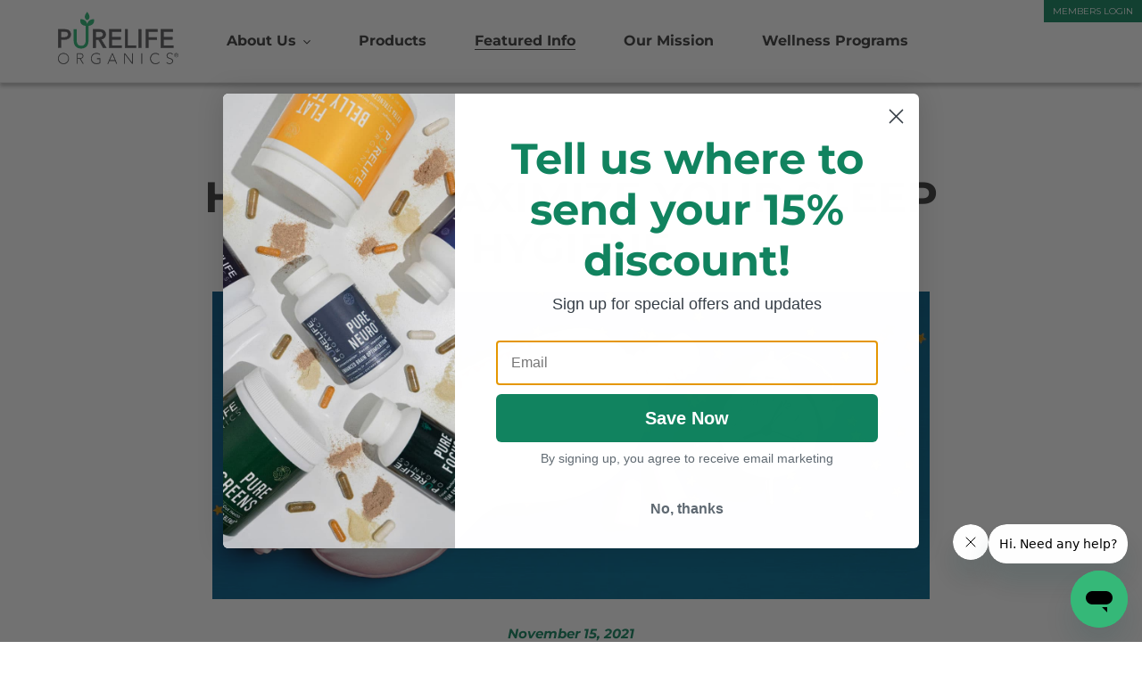

--- FILE ---
content_type: image/svg+xml
request_url: https://purelifeorganics.com/cdn/shop/files/PurelifeOrganicsLogo_trademark_360x.svg?v=1701896580
body_size: 2586
content:
<?xml version="1.0" encoding="utf-8"?>
<!-- Generator: Adobe Illustrator 28.0.0, SVG Export Plug-In . SVG Version: 6.00 Build 0)  -->
<svg version="1.1" id="Layer_1" xmlns="http://www.w3.org/2000/svg" xmlns:xlink="http://www.w3.org/1999/xlink" x="0px" y="0px"
	 viewBox="0 0 135 59.1" style="enable-background:new 0 0 135 59.1;" xml:space="preserve">
<style type="text/css">
	.st0{fill:#29B473;}
	.st1{fill:#58595B;}
</style>
<g>
	<g>
		<path class="st0" d="M40.3,8.5c-5.2,0-6.9,3.2-7.5,5.4h-0.1c-0.6-2.3-2.3-5.5-7.5-5.4c0,0-2,6.7,5.8,7.6l0,16.8
			c0,0.7-0.1,1.4-0.3,2c-0.2,0.7-0.5,1.3-0.8,1.8c-0.4,0.5-0.9,0.9-1.5,1.3c-0.6,0.3-1.4,0.5-2.4,0.5c-0.9,0-1.7-0.2-2.4-0.5
			c-0.6-0.3-1.1-0.7-1.5-1.3c-0.4-0.5-0.7-1.1-0.8-1.8c-0.2-0.7-0.3-1.4-0.3-2V19.7h-3.4v13.4c0,1.1,0.2,2.1,0.5,3.2
			c0.3,1,0.9,1.9,1.5,2.7c0.7,0.8,1.6,1.4,2.6,1.9c1.1,0.5,2.3,0.7,3.7,0.7c1.4,0,2.7-0.2,3.7-0.7c1.1-0.5,1.9-1.1,2.6-1.9
			c0.7-0.8,1.2-1.7,1.5-2.7c0.3-1,0.5-2.1,0.5-3.2l0-17C42.2,15.2,40.3,8.5,40.3,8.5z"/>
		<path class="st0" d="M32.7,9.6c5.9-2.5,0-9.3,0-9.3C26.8,7.5,32.7,9.6,32.7,9.6z"/>
	</g>
	<g>
		<g>
			<g>
				<path class="st1" d="M0.3,19.9h6.4c1.1,0,2.2,0.1,3.1,0.3c0.9,0.2,1.7,0.6,2.4,1c0.7,0.5,1.2,1.1,1.5,1.8
					c0.4,0.7,0.5,1.6,0.5,2.6c0,1-0.2,1.9-0.6,2.7c-0.4,0.7-0.9,1.4-1.6,1.8c-0.7,0.5-1.5,0.8-2.4,1c-0.9,0.2-2,0.3-3,0.3H3.3v9.2
					H0.3V19.9z M3.3,29.1h3.1c0.7,0,1.4-0.1,2-0.2c0.6-0.1,1.1-0.3,1.6-0.6c0.4-0.3,0.8-0.6,1-1c0.2-0.4,0.4-1,0.4-1.6
					c0-0.6-0.1-1.2-0.4-1.6c-0.2-0.4-0.6-0.8-1-1S9,22.7,8.4,22.6c-0.6-0.1-1.2-0.2-1.9-0.2H3.3V29.1z"/>
				<path class="st1" d="M3.5,41H0.1V19.7h6.7c1.1,0,2.2,0.1,3.1,0.3c1,0.2,1.8,0.6,2.5,1.1c0.7,0.5,1.2,1.1,1.6,1.9
					c0.4,0.8,0.6,1.7,0.6,2.7c0,1.1-0.2,2-0.6,2.8c-0.4,0.8-1,1.4-1.7,1.9c-0.7,0.5-1.6,0.9-2.5,1.1c-1,0.2-2,0.3-3.1,0.3H3.5V41z
					 M0.6,40.6H3v-9.2h3.6c1.1,0,2.1-0.1,3-0.3c0.9-0.2,1.7-0.6,2.4-1c0.6-0.4,1.2-1,1.5-1.7c0.4-0.7,0.6-1.6,0.6-2.6
					c0-1-0.2-1.8-0.5-2.5c-0.3-0.7-0.8-1.3-1.4-1.7c-0.6-0.5-1.4-0.8-2.3-1c-0.9-0.2-1.9-0.3-3-0.3H0.6V40.6z M6.4,29.4H3v-7.3h3.4
					c0.7,0,1.4,0.1,2,0.2c0.6,0.1,1.2,0.3,1.6,0.6c0.5,0.3,0.8,0.7,1.1,1.1c0.3,0.5,0.4,1,0.4,1.7c0,0.7-0.1,1.2-0.4,1.7
					c-0.3,0.5-0.6,0.9-1.1,1.1c-0.5,0.3-1,0.5-1.6,0.6C7.8,29.3,7.1,29.4,6.4,29.4z M3.5,28.9h2.9c0.7,0,1.3-0.1,1.9-0.2
					c0.6-0.1,1.1-0.3,1.5-0.6c0.4-0.2,0.7-0.6,0.9-1c0.2-0.4,0.3-0.9,0.3-1.5c0-0.6-0.1-1.1-0.3-1.5c-0.2-0.4-0.5-0.7-0.9-0.9
					c-0.4-0.2-0.9-0.4-1.4-0.5c-0.6-0.1-1.2-0.2-1.9-0.2H3.5V28.9z"/>
			</g>
			<g>
				<path class="st1" d="M42.1,40.8h-2.9V19.9h6.7c1,0,2,0.1,2.9,0.3c0.9,0.2,1.7,0.5,2.4,1c0.7,0.5,1.2,1,1.6,1.8
					c0.4,0.7,0.6,1.6,0.6,2.7c0,1.5-0.5,2.8-1.4,3.7s-2.2,1.5-3.7,1.8l5.9,9.6h-3.6l-5.3-9.3h-3.1V40.8z M42.1,29.1h3.4
					c0.7,0,1.3-0.1,1.9-0.2c0.6-0.1,1.1-0.3,1.6-0.6c0.4-0.3,0.8-0.6,1.1-1c0.3-0.4,0.4-0.9,0.4-1.6c0-0.6-0.1-1.2-0.4-1.6
					c-0.3-0.4-0.6-0.8-1-1c-0.4-0.3-0.9-0.4-1.5-0.5c-0.6-0.1-1.2-0.2-1.8-0.2h-3.6V29.1z"/>
				<path class="st1" d="M54.6,41h-4.1l-5.3-9.3h-2.8V41h-3.4V19.7h7c1,0,2,0.1,2.9,0.3c0.9,0.2,1.8,0.6,2.5,1
					c0.7,0.5,1.3,1.1,1.7,1.9c0.4,0.8,0.6,1.7,0.6,2.8c0,1.6-0.5,2.9-1.5,3.9c-0.9,0.9-2.1,1.5-3.5,1.8L54.6,41z M50.7,40.6h3
					L47.8,31l0.4-0.1c1.4-0.2,2.6-0.8,3.5-1.7c0.9-0.9,1.4-2.1,1.4-3.5c0-1-0.2-1.9-0.6-2.6c-0.4-0.7-0.9-1.3-1.5-1.7
					c-0.7-0.4-1.4-0.8-2.3-1c-0.9-0.2-1.8-0.3-2.8-0.3h-6.5v20.4h2.4v-9.3h3.5L50.7,40.6z M45.5,29.3h-3.6v-7.2h3.8
					c0.6,0,1.3,0.1,1.9,0.2c0.6,0.1,1.1,0.3,1.6,0.6c0.5,0.3,0.8,0.6,1.1,1.1c0.3,0.5,0.4,1,0.4,1.7c0,0.7-0.1,1.2-0.4,1.7
					c-0.3,0.5-0.7,0.8-1.1,1.1c-0.5,0.3-1,0.5-1.6,0.6C46.8,29.2,46.2,29.3,45.5,29.3z M42.3,28.8h3.1c0.7,0,1.3-0.1,1.9-0.2
					c0.6-0.1,1.1-0.3,1.5-0.5c0.4-0.2,0.7-0.6,1-0.9c0.2-0.4,0.4-0.9,0.4-1.5c0-0.6-0.1-1.1-0.4-1.4c-0.2-0.4-0.5-0.7-0.9-0.9
					c-0.4-0.2-0.9-0.4-1.4-0.5c-0.6-0.1-1.2-0.2-1.8-0.2h-3.3V28.8z"/>
			</g>
			<g>
				<path class="st1" d="M60.3,38.2h11v2.6H57.4V19.9h13.5v2.6H60.3v6.3h9.9v2.5h-9.9V38.2z"/>
				<path class="st1" d="M71.5,41H57.1V19.7h14v3.1H60.5v5.8h9.9v3h-9.9V38h11V41z M57.6,40.6H71v-2.1H60V31H70v-2H60v-6.7h10.5
					v-2.1h-13V40.6z"/>
			</g>
			<g>
				<path class="st1" d="M78.1,38.2h9.4v2.6H75.2V19.9h2.9V38.2z"/>
				<path class="st1" d="M87.8,41H74.9V19.7h3.4V38h9.4V41z M75.4,40.6h11.8v-2.1h-9.4V20.2h-2.4V40.6z"/>
			</g>
			<g>
				<path class="st1" d="M93.3,40.8h-2.9V19.9h2.9V40.8z"/>
				<path class="st1" d="M93.5,41h-3.4V19.7h3.4V41z M90.6,40.6H93V20.2h-2.4V40.6z"/>
			</g>
			<g>
				<path class="st1" d="M101.3,40.8h-2.9V19.9h13.1v2.6h-10.2V29h9.5v2.5h-9.5V40.8z"/>
				<path class="st1" d="M101.6,41h-3.4V19.7h13.6v3.1h-10.2v6h9.5v3h-9.5V41z M98.7,40.6h2.4v-9.3h9.5v-2h-9.5v-7h10.2v-2.1H98.7
					V40.6z"/>
			</g>
			<g>
				<path class="st1" d="M118.2,38.2h11v2.6h-13.9V19.9h13.5v2.6h-10.5v6.3h9.9v2.5h-9.9V38.2z"/>
				<path class="st1" d="M129.4,41H115V19.7h14v3.1h-10.5v5.8h9.9v3h-9.9V38h11V41z M115.5,40.6h13.4v-2.1h-11V31h9.9v-2H118v-6.7
					h10.5v-2.1h-13V40.6z"/>
			</g>
		</g>
		<g>
			<g>
				<path class="st1" d="M12,52.9c0,0.9-0.1,1.7-0.4,2.4c-0.3,0.7-0.7,1.4-1.2,1.9c-0.5,0.5-1.1,0.9-1.9,1.2
					c-0.7,0.3-1.5,0.5-2.3,0.5s-1.6-0.2-2.3-0.5c-0.7-0.3-1.3-0.7-1.9-1.2C1.4,56.7,1,56,0.7,55.3c-0.3-0.7-0.4-1.5-0.4-2.4
					c0-0.9,0.1-1.7,0.4-2.4c0.3-0.7,0.7-1.4,1.2-1.9c0.5-0.5,1.1-0.9,1.9-1.2c0.7-0.3,1.5-0.5,2.4-0.5s1.6,0.2,2.4,0.5
					c0.7,0.3,1.3,0.7,1.9,1.2c0.5,0.5,0.9,1.2,1.2,1.9C11.9,51.2,12,52,12,52.9z M11.7,52.9c0-0.8-0.1-1.5-0.4-2.2
					c-0.3-0.7-0.7-1.3-1.1-1.8c-0.5-0.5-1.1-0.9-1.8-1.2c-0.7-0.3-1.4-0.4-2.2-0.4c-0.8,0-1.6,0.1-2.2,0.4c-0.7,0.3-1.3,0.7-1.8,1.2
					C1.7,49.4,1.3,50,1,50.6s-0.4,1.4-0.4,2.2c0,0.8,0.1,1.5,0.4,2.2c0.3,0.7,0.6,1.3,1.1,1.8c0.5,0.5,1.1,0.9,1.7,1.2
					c0.7,0.3,1.4,0.4,2.3,0.4s1.6-0.1,2.3-0.4c0.7-0.3,1.3-0.7,1.7-1.2c0.5-0.5,0.9-1.1,1.1-1.8C11.5,54.4,11.7,53.7,11.7,52.9z"/>
				<path class="st1" d="M6.1,59.1c-0.9,0-1.7-0.2-2.4-0.5c-0.8-0.3-1.4-0.7-2-1.3c-0.5-0.6-1-1.2-1.3-2C0.2,54.6,0,53.8,0,52.9
					c0-0.9,0.2-1.8,0.5-2.5c0.3-0.8,0.7-1.4,1.3-2c0.5-0.6,1.2-1,1.9-1.3c1.5-0.6,3.4-0.6,4.9,0c0.7,0.3,1.4,0.7,1.9,1.3
					c0.5,0.6,1,1.2,1.3,2c0.3,0.8,0.5,1.6,0.5,2.5c0,0.9-0.2,1.8-0.5,2.5c-0.3,0.8-0.7,1.4-1.3,2c-0.5,0.6-1.2,1-2,1.3
					C7.8,59,7,59.1,6.1,59.1z M6.1,47.4c-0.8,0-1.5,0.1-2.1,0.4c-0.6,0.3-1.2,0.7-1.7,1.2c-0.5,0.5-0.8,1.1-1.1,1.7
					c-0.3,0.7-0.4,1.4-0.4,2.1c0,0.8,0.1,1.5,0.4,2.1s0.6,1.2,1.1,1.7c0.5,0.5,1,0.9,1.7,1.2c0.6,0.3,1.4,0.4,2.2,0.4
					c0.8,0,1.5-0.1,2.2-0.4c0.6-0.3,1.2-0.7,1.7-1.2c0.5-0.5,0.8-1.1,1.1-1.7c0.3-0.7,0.4-1.4,0.4-2.1c0-0.8-0.1-1.5-0.4-2.1
					c-0.3-0.7-0.6-1.2-1.1-1.7c-0.5-0.5-1-0.9-1.7-1.2C7.6,47.6,6.9,47.4,6.1,47.4z"/>
			</g>
			<g>
				<path class="st1" d="M28,58.6l-3.5-5.7h-2.7v5.7h-0.4V47.2h3.2c0.4,0,0.8,0,1.3,0.1c0.4,0.1,0.8,0.2,1.2,0.4
					c0.3,0.2,0.6,0.5,0.8,0.9c0.2,0.4,0.3,0.8,0.3,1.4c0,0.5-0.1,1-0.3,1.3c-0.2,0.4-0.5,0.6-0.8,0.9c-0.3,0.2-0.7,0.4-1.1,0.5
					s-0.8,0.1-1.2,0.1l3.5,5.8H28z M27.9,50c0-0.5-0.1-0.9-0.3-1.2c-0.2-0.3-0.5-0.6-0.8-0.8c-0.3-0.2-0.7-0.3-1.1-0.4
					c-0.4-0.1-0.8-0.1-1.3-0.1h-2.6v5h2.8c1.1,0,1.9-0.2,2.4-0.7C27.6,51.4,27.9,50.8,27.9,50z"/>
				<path class="st1" d="M28.9,58.8h-1l-3.5-5.7h-2.3v5.7h-0.9V46.9h3.4c0.4,0,0.9,0,1.3,0.1c0.5,0.1,0.9,0.2,1.2,0.5
					c0.4,0.2,0.7,0.5,0.9,0.9c0.2,0.4,0.4,0.9,0.4,1.5c0,0.6-0.1,1.1-0.3,1.5c-0.2,0.4-0.5,0.7-0.9,0.9c-0.3,0.2-0.7,0.4-1.2,0.5
					C25.9,53,25.6,53,25.4,53L28.9,58.8z M22.1,52.3h2.6c1,0,1.8-0.2,2.3-0.6c0.5-0.4,0.7-0.9,0.7-1.7c0-0.4-0.1-0.8-0.3-1.1
					c-0.2-0.3-0.4-0.5-0.7-0.7c-0.3-0.2-0.6-0.3-1-0.4c-0.4-0.1-0.8-0.1-1.2-0.1h-2.4V52.3z"/>
			</g>
			<g>
				<path class="st1" d="M45.6,58.6c-0.7,0.2-1.5,0.3-2.4,0.3c-0.9,0-1.7-0.2-2.5-0.5c-0.7-0.3-1.4-0.7-1.9-1.3
					c-0.5-0.5-0.9-1.2-1.2-1.9c-0.3-0.7-0.4-1.5-0.4-2.4c0-0.9,0.1-1.7,0.4-2.4c0.3-0.7,0.7-1.4,1.2-1.9c0.5-0.5,1.2-0.9,1.9-1.2
					c0.7-0.3,1.5-0.5,2.4-0.5c0.8,0,1.5,0.1,2.1,0.4c0.6,0.2,1.2,0.6,1.7,1l-0.3,0.3c-0.2-0.2-0.5-0.4-0.8-0.5
					c-0.3-0.2-0.6-0.3-0.9-0.4c-0.3-0.1-0.6-0.2-1-0.2c-0.3-0.1-0.7-0.1-1-0.1c-0.8,0-1.6,0.1-2.3,0.4c-0.7,0.3-1.3,0.7-1.8,1.2
					c-0.5,0.5-0.9,1.1-1.1,1.8c-0.3,0.7-0.4,1.4-0.4,2.2c0,0.8,0.1,1.5,0.4,2.2c0.3,0.7,0.6,1.3,1.1,1.8c0.5,0.5,1.1,0.9,1.8,1.2
					c0.7,0.3,1.5,0.5,2.4,0.5c0.8,0,1.5-0.1,2.1-0.2c0.6-0.2,1.2-0.4,1.7-0.6v-4.5h-3v-0.3h3.3v5C46.9,58.2,46.3,58.4,45.6,58.6z"/>
				<path class="st1" d="M43.2,59.1c-0.9,0-1.8-0.2-2.6-0.5c-0.8-0.3-1.4-0.8-2-1.3c-0.6-0.6-1-1.2-1.3-2c-0.3-0.8-0.4-1.6-0.4-2.5
					c0-0.9,0.2-1.7,0.5-2.5c0.3-0.8,0.7-1.4,1.3-2c0.5-0.6,1.2-1,2-1.3c0.8-0.3,1.6-0.5,2.5-0.5c0.8,0,1.6,0.1,2.2,0.4
					c0.7,0.2,1.3,0.6,1.8,1l0.2,0.2l-0.6,0.6l-0.2-0.2c-0.2-0.2-0.4-0.4-0.7-0.5c-0.3-0.1-0.6-0.3-0.9-0.4c-0.3-0.1-0.6-0.2-0.9-0.2
					c-1.2-0.2-2.2,0-3.1,0.3c-0.7,0.3-1.2,0.7-1.7,1.2c-0.5,0.5-0.8,1.1-1.1,1.7c-0.3,0.7-0.4,1.4-0.4,2.1c0,0.7,0.1,1.5,0.4,2.1
					c0.2,0.7,0.6,1.2,1.1,1.7c0.5,0.5,1,0.9,1.7,1.2c0.7,0.3,1.4,0.4,2.3,0.4c0.7,0,1.4-0.1,2-0.2c0.5-0.1,1-0.3,1.5-0.5v-4.1h-3
					v-0.8h3.8v5.4l-0.1,0.1c-0.5,0.3-1.1,0.5-1.8,0.7l0,0C45,59,44.1,59.1,43.2,59.1z"/>
			</g>
			<g>
				<path class="st1" d="M65.6,58.6l-1.4-3.3h-6.7l-1.4,3.3h-0.4l5-11.4h0.5l4.8,11.4H65.6z M60.9,47.4L57.7,55h6.4L60.9,47.4z"/>
				<path class="st1" d="M66.3,58.8h-0.9L64,55.6h-6.3l-1.4,3.3h-0.9l5.2-11.9h0.3l0.1-0.2l0.1,0.2h0.3L66.3,58.8z M58.1,54.8h5.7
					L60.9,48L58.1,54.8z"/>
			</g>
			<g>
				<path class="st1" d="M83.2,58.6l-8.2-10.9h0v10.9h-0.4V47.2H75l8.2,10.9h0V47.2h0.4v11.4H83.2z"/>
				<polygon class="st1" points="83.9,58.8 83,58.8 75.1,48.3 75.1,58.8 74.3,58.8 74.3,46.9 75.2,46.9 83.1,57.4 83.1,46.9 
					83.9,46.9 				"/>
			</g>
			<g>
				<path class="st1" d="M93.7,58.6V47.2h0.4v11.4H93.7z"/>
				<rect x="93.5" y="46.9" class="st1" width="0.9" height="11.9"/>
			</g>
			<g>
				<path class="st1" d="M111.6,58.5c-0.7,0.3-1.5,0.4-2.3,0.4c-0.9,0-1.7-0.2-2.4-0.5c-0.7-0.3-1.3-0.7-1.8-1.2
					c-0.5-0.5-0.9-1.2-1.2-1.9c-0.3-0.7-0.4-1.5-0.4-2.4c0-0.9,0.1-1.7,0.4-2.4c0.3-0.7,0.7-1.4,1.2-1.9c0.5-0.5,1.1-0.9,1.9-1.2
					c0.7-0.3,1.5-0.5,2.4-0.5c0.7,0,1.4,0.1,2.1,0.4c0.7,0.2,1.3,0.6,1.7,1.1l-0.2,0.3c-0.2-0.2-0.5-0.4-0.8-0.6
					c-0.3-0.2-0.6-0.3-0.9-0.4c-0.3-0.1-0.6-0.2-1-0.3c-0.3-0.1-0.6-0.1-0.9-0.1c-0.8,0-1.6,0.1-2.2,0.4c-0.7,0.3-1.3,0.7-1.7,1.2
					c-0.5,0.5-0.9,1.1-1.1,1.8s-0.4,1.4-0.4,2.2c0,0.8,0.1,1.5,0.4,2.2c0.3,0.7,0.6,1.3,1.1,1.8c0.5,0.5,1.1,0.9,1.7,1.2
					c0.7,0.3,1.4,0.4,2.3,0.4c0.7,0,1.4-0.1,2.1-0.4c0.7-0.3,1.3-0.7,1.7-1.2l0.3,0.2C113,57.8,112.4,58.2,111.6,58.5z"/>
				<path class="st1" d="M109.4,59.1c-0.9,0-1.7-0.2-2.5-0.5c-0.7-0.3-1.4-0.7-1.9-1.3c-0.5-0.6-1-1.2-1.3-2
					c-0.3-0.8-0.4-1.6-0.4-2.5c0-0.9,0.1-1.7,0.4-2.5c0.3-0.8,0.7-1.4,1.3-2c0.5-0.6,1.2-1,1.9-1.3c1.4-0.6,3.1-0.6,4.6-0.1
					c0.7,0.3,1.3,0.6,1.8,1.2l0.2,0.2l-0.6,0.6l-0.2-0.2c-0.2-0.2-0.5-0.4-0.7-0.6c-0.3-0.2-0.6-0.3-0.9-0.4
					c-0.3-0.1-0.6-0.2-0.9-0.2c-1.1-0.2-2.2,0-3,0.3c-0.6,0.3-1.2,0.7-1.6,1.2c-0.5,0.5-0.8,1.1-1.1,1.7c-0.3,0.7-0.4,1.4-0.4,2.1
					c0,0.8,0.1,1.5,0.4,2.1c0.2,0.7,0.6,1.2,1.1,1.7c0.5,0.5,1,0.9,1.7,1.2c1.2,0.5,2.7,0.6,4.2,0c0.7-0.3,1.2-0.6,1.6-1.2l0.2-0.2
					l0.6,0.6l-0.1,0.2c-0.5,0.6-1.2,1.1-1.9,1.4l0,0C111,59,110.2,59.1,109.4,59.1z"/>
			</g>
			<g>
				<path class="st1" d="M128.7,55.8c0,0.5-0.1,0.9-0.3,1.3c-0.2,0.4-0.4,0.7-0.8,1c-0.3,0.3-0.7,0.5-1.1,0.6
					c-0.4,0.1-0.9,0.2-1.3,0.2c-0.7,0-1.4-0.1-2-0.4c-0.6-0.3-1.1-0.6-1.5-1l0.3-0.2c0.4,0.4,0.9,0.8,1.4,1c0.5,0.2,1.1,0.3,1.7,0.3
					c0.4,0,0.8-0.1,1.2-0.2c0.4-0.1,0.7-0.3,1-0.5c0.3-0.2,0.5-0.5,0.7-0.9c0.2-0.3,0.3-0.7,0.3-1.2c0-0.4-0.1-0.8-0.3-1.1
					c-0.2-0.3-0.4-0.6-0.7-0.8s-0.6-0.4-1-0.5c-0.4-0.1-0.7-0.3-1.1-0.4c-0.5-0.1-0.9-0.3-1.3-0.5c-0.4-0.2-0.7-0.4-1-0.6
					c-0.3-0.2-0.5-0.5-0.7-0.9c-0.2-0.3-0.2-0.7-0.2-1.2c0-0.5,0.1-0.9,0.3-1.3c0.2-0.4,0.4-0.7,0.8-0.9c0.3-0.3,0.7-0.4,1.1-0.6
					c0.4-0.1,0.9-0.2,1.4-0.2c0.6,0,1.1,0.1,1.7,0.3c0.5,0.2,1,0.5,1.3,0.9l-0.3,0.2c-0.3-0.4-0.7-0.7-1.2-0.9
					c-0.5-0.2-1-0.3-1.5-0.3c-0.4,0-0.8,0.1-1.1,0.2s-0.7,0.3-1,0.5c-0.3,0.2-0.5,0.5-0.7,0.8c-0.2,0.3-0.3,0.7-0.3,1.2
					c0,0.4,0.1,0.8,0.2,1.1c0.2,0.3,0.4,0.6,0.6,0.8c0.3,0.2,0.6,0.4,0.9,0.5c0.3,0.1,0.7,0.3,1,0.4c0.5,0.2,0.9,0.3,1.4,0.5
					c0.4,0.2,0.8,0.4,1.1,0.6c0.3,0.2,0.6,0.5,0.7,0.9C128.7,54.9,128.7,55.4,128.7,55.8z"/>
				<path class="st1" d="M125.3,59.1c-0.7,0-1.4-0.1-2-0.4c-0.6-0.3-1.1-0.6-1.6-1.1l-0.2-0.2l0.6-0.6l0.2,0.2
					c0.4,0.4,0.8,0.7,1.3,0.9c0.9,0.4,1.9,0.4,2.7,0.1c0.3-0.1,0.7-0.3,0.9-0.5c0.3-0.2,0.5-0.5,0.6-0.8c0.1-0.3,0.2-0.7,0.2-1.1
					c0-0.4-0.1-0.7-0.2-1c-0.2-0.3-0.4-0.5-0.6-0.7c-0.3-0.2-0.6-0.4-0.9-0.5c-0.4-0.1-0.7-0.3-1.1-0.4c-0.5-0.1-0.9-0.3-1.3-0.5
					c-0.4-0.2-0.8-0.4-1.1-0.7c-0.3-0.3-0.6-0.6-0.7-1c-0.2-0.4-0.3-0.8-0.3-1.3c0-0.5,0.1-1,0.3-1.4c0.2-0.4,0.5-0.7,0.8-1
					c0.3-0.3,0.8-0.5,1.2-0.6c1-0.3,2.2-0.3,3.2,0.1c0.6,0.2,1,0.6,1.4,1l0.2,0.2l-0.7,0.6l-0.2-0.2c-0.3-0.3-0.6-0.6-1.1-0.8
					c-0.7-0.3-1.7-0.4-2.5-0.1c-0.3,0.1-0.7,0.3-0.9,0.5c-0.3,0.2-0.5,0.4-0.7,0.7c-0.2,0.3-0.2,0.7-0.2,1.1c0,0.4,0.1,0.7,0.2,1
					c0.1,0.3,0.3,0.5,0.6,0.7c0.3,0.2,0.5,0.4,0.9,0.5c0.3,0.1,0.7,0.3,1,0.4c0.5,0.2,0.9,0.3,1.4,0.5c0.4,0.2,0.8,0.4,1.2,0.6
					c0.3,0.3,0.6,0.6,0.8,0.9c0.2,0.4,0.3,0.8,0.3,1.3c0,0.5-0.1,1-0.3,1.4c-0.2,0.4-0.5,0.8-0.8,1c-0.3,0.3-0.7,0.5-1.2,0.6
					C126.2,59.1,125.7,59.1,125.3,59.1z"/>
			</g>
		</g>
	</g>
	<g>
		<path class="st1" d="M130.2,49.1c0-0.3,0.1-0.6,0.2-0.9c0.1-0.3,0.3-0.5,0.5-0.8c0.2-0.2,0.5-0.4,0.8-0.5c0.3-0.1,0.6-0.2,0.9-0.2
			c0.3,0,0.6,0.1,0.9,0.2c0.3,0.1,0.5,0.3,0.8,0.5c0.2,0.2,0.4,0.5,0.5,0.8c0.1,0.3,0.2,0.6,0.2,0.9c0,0.3-0.1,0.6-0.2,0.9
			c-0.1,0.3-0.3,0.5-0.5,0.7c-0.2,0.2-0.5,0.4-0.8,0.5c-0.3,0.1-0.6,0.2-0.9,0.2c-0.3,0-0.6-0.1-0.9-0.2c-0.3-0.1-0.5-0.3-0.8-0.5
			c-0.2-0.2-0.4-0.5-0.5-0.7C130.3,49.7,130.2,49.4,130.2,49.1z M130.6,49.1c0,0.3,0.1,0.5,0.2,0.8c0.1,0.2,0.2,0.5,0.4,0.6
			c0.2,0.2,0.4,0.3,0.6,0.4c0.2,0.1,0.5,0.2,0.8,0.2c0.3,0,0.5-0.1,0.8-0.2c0.2-0.1,0.5-0.2,0.6-0.4c0.2-0.2,0.3-0.4,0.4-0.6
			c0.1-0.2,0.2-0.5,0.2-0.8c0-0.3-0.1-0.5-0.2-0.8c-0.1-0.2-0.2-0.5-0.4-0.6c-0.2-0.2-0.4-0.3-0.6-0.4c-0.2-0.1-0.5-0.2-0.8-0.2
			c-0.3,0-0.5,0.1-0.8,0.2c-0.2,0.1-0.5,0.2-0.6,0.4c-0.2,0.2-0.3,0.4-0.4,0.6C130.6,48.5,130.6,48.8,130.6,49.1z M131.7,47.7h0.9
			c0.1,0,0.2,0,0.4,0s0.2,0.1,0.3,0.1c0.1,0.1,0.2,0.1,0.2,0.2c0.1,0.1,0.1,0.2,0.1,0.4c0,0.2-0.1,0.4-0.2,0.5
			c-0.1,0.1-0.3,0.2-0.5,0.2l0.7,1.2h-0.6l-0.6-1.1h-0.3v1.1h-0.5V47.7z M132.5,48.9c0.1,0,0.3,0,0.4-0.1c0.1-0.1,0.2-0.2,0.2-0.3
			c0-0.1-0.1-0.2-0.2-0.3c-0.1,0-0.2-0.1-0.4-0.1h-0.4v0.8H132.5z"/>
	</g>
</g>
</svg>
